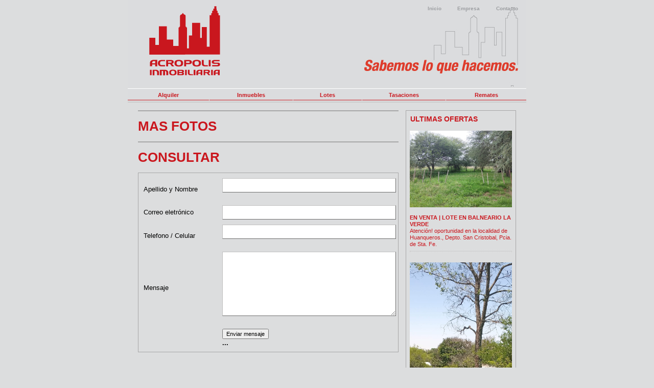

--- FILE ---
content_type: text/html; charset=utf-8
request_url: http://gestion.acropolisweb.com.ar/InmobiliariaAcropolis/PropiedadDetalle.aspx?pId=5563&pPropTipo=LOTE
body_size: 37306
content:


<!DOCTYPE html PUBLIC "-//W3C//DTD XHTML 1.0 Transitional//EN" "http://www.w3.org/TR/xhtml1/DTD/xhtml1-transitional.dtd">

<html xmlns="http://www.w3.org/1999/xhtml">


<!DOCTYPE HTML PUBLIC "-//W3C//DTD HTML 4.01 Transitional//EN"
"http://www.w3.org/TR/html4/loose.dtd">

<html xmlns="http://www.w3.org/1999/xhtml">

<head><link href="../App_Themes/default/default.css" type="text/css" rel="stylesheet" /><title>
	ACROPOLIS INMOBILIARIA
</title><meta http-equiv="Content-Type" content="text/html; charset=utf-8" /><meta name="viewport" content="width=device-width, initial-scale=1" /><link href="acropolis.css" rel="stylesheet" type="text/css" /></head>

<body>
    <form method="post" action="./PropiedadDetalle.aspx?pId=5563&amp;pPropTipo=LOTE" onsubmit="javascript:return WebForm_OnSubmit();" id="form2">
<div class="aspNetHidden">
<input type="hidden" name="__EVENTTARGET" id="__EVENTTARGET" value="" />
<input type="hidden" name="__EVENTARGUMENT" id="__EVENTARGUMENT" value="" />
<input type="hidden" name="__VIEWSTATE" id="__VIEWSTATE" value="/[base64]/nh4OPNImGrFRtxQnaXhwwTY7u6LVY=" />
</div>

<script type="text/javascript">
//<![CDATA[
var theForm = document.forms['form2'];
if (!theForm) {
    theForm = document.form2;
}
function __doPostBack(eventTarget, eventArgument) {
    if (!theForm.onsubmit || (theForm.onsubmit() != false)) {
        theForm.__EVENTTARGET.value = eventTarget;
        theForm.__EVENTARGUMENT.value = eventArgument;
        theForm.submit();
    }
}
//]]>
</script>


<script src="/WebResource.axd?d=CiVXHVfPBDu2tEeOwz2oN3lCIBZyLYIlcqzuduxBph85f-YeIPT8zv3UQYlhQLLe15bWthi-KnvF750-kmGmZfir3PIga175ECLeztRWmRg1&amp;t=638285957964787378" type="text/javascript"></script>


<script src="/WebResource.axd?d=3761fxS-aiosxeCqllyTlhs2LHQ0UT4y25mcoHj7KFbcRefYww-Y8D1ol3luXu05OS_zkWzTT_fCHx5OayNXG9woZXMC2ihXiGjAaCoFpME1&amp;t=638285957964787378" type="text/javascript"></script>
<script type="text/javascript">
//<![CDATA[
function WebForm_OnSubmit() {
if (typeof(ValidatorOnSubmit) == "function" && ValidatorOnSubmit() == false) return false;
return true;
}
//]]>
</script>

<div class="aspNetHidden">

	<input type="hidden" name="__VIEWSTATEGENERATOR" id="__VIEWSTATEGENERATOR" value="5654FB19" />
	<input type="hidden" name="__EVENTVALIDATION" id="__EVENTVALIDATION" value="/wEdAAax877LGYnVSPeQvuQCyYxPlIvO7ZUbC7ASXIFkzr3hhkMHZh9ZuPBRie2vA/HfoRJ+6c92tfFnyc5VSMfspW5KEwwU1XOd4lzFvO0006ad0M34O/GfAV4V4n0wgFZHr3fO5e0PV1EU3NuQOONbpzjtVTZLE+Jz0t0EmFzxql6JTQ==" />
</div>
    


<table width="100%" border="0" cellspacing="0" cellpadding="0">
    <tr>
        <td align="center">
            <table width="780" height="153" border="0" align="center" cellpadding="0" cellspacing="0"
                background="imagenes/fnd-cab-nuevo.jpg" bgcolor="#CECFCD">
                <tr>
                    <td height="4" colspan="3">
                    </td>
                </tr>
                <tr>
                    <td width="19">
                        &nbsp;
                    </td>
                    <td width="184">
                        <a href="index.aspx">
                            <img src="imagenes/logonuevo.png" alt="ACROPOLIS INMOBILIARIA" width="186" height="151"
                                border="0"></a>
                    </td>
                    <td width="577" align="right" valign="top">
                        <table height="25" border="0" cellpadding="0" cellspacing="0">
                            <tr>
                                <td width="1" bgcolor="dcddde">
                                </td>
                                <td width="3">
                                </td>
                                <td width="55" align="center">
                                    <a href="index.aspx" class="menuCab">Inicio</a>
                                </td>
                                <td width="1">
                                </td>
                                <td width="75" align="center">
                                    <a href="http://acropolisweb.com.ar/empresa.asp" class="menuCab">Empresa</a>
                                </td>
                                <td width="1">
                                </td>
                                <td width="75" align="center">
                                    <a href="http://acropolisweb.com.ar/contacto.asp" class="menuCab">Contacto</a>
                                </td>
                            </tr>
                        </table>
                    </td>
                </tr>
                <tr>
                    <td>
                        &nbsp;
                    </td>
                    <td>
                        &nbsp;
                    </td>
                    <td align="right" valign="top">
                        &nbsp;
                    </td>
                </tr>
            </table>
            <table width="100%" border="0" cellspacing="0" cellpadding="0">
                <tr>
                    <td>
                        <table width="780" border="0" align="center" cellpadding="0" cellspacing="0">
                            <tr>
                                <td height="3" bgcolor="#dcddde">
                                </td>
                            </tr>
                            <tr>
                                <td height="1" bgcolor="#FFFFFF">
                                </td>
                            </tr>
                        </table>
                        <table width="780" height="25" border="0" align="center" cellpadding="0" cellspacing="0"
                            background="imagenes/fnd-menu-home-nuevo 780px.jpg">
                            <tr>
                                <td width="159" align="center" valign="middle">
                                    <a href="PropiedadListado.aspx?pPropTipo=ALQUILER" class="menu-1">Alquiler</a>
                                </td>
                                <td width="1" bgcolor="#dcddde">
                                </td>
                                <td width="163" align="center" valign="middle">
                                    <a href="PropiedadListado.aspx?pPropTipo=INMUEBLE" class="menu-1">Inmuebles</a>
                                </td>
                                <td width="1" bgcolor="#dcddde">
                                </td>
                                <td width="134" align="center" valign="middle">
                                    <a href="PropiedadListado.aspx?pPropTipo=LOTE" class="menu-1">Lotes</a>
                                </td>
                                <td width="1" bgcolor="#dcddde">
                                </td>
                                <td width="163" align="center" valign="middle">
                                    <a href="http://acropolisweb.com.ar/tasaciones.asp" class="menu-1">Tasaciones</a>
                                </td>
                                <td width="1" bgcolor="#dcddde">
                                </td>
                                <td width="157" align="center" valign="middle">
                                    <a href="http://acropolisweb.com.ar/remates.asp" class="menu-1">Remates</a>
                                </td>
                            </tr>
                        </table>
                        <table width="780" border="0" align="center" cellpadding="0" cellspacing="0">
                            <tr>
                                <td height="2" bgcolor="#CCCCCC">
                                </td>
                            </tr>
                            <tr>
                                <td>
                                    &nbsp;
                                </td>
                            </tr>
                        </table>
                    </td>
                </tr>
            </table>
        </td>
    </tr>
</table>

    <!-- TABLA GRAL -->
    <table width="740" border="0" align="center" cellpadding="0" cellspacing="0">
        <tr>
            <!-- CONTENIDO IZQ -->
            <td width="510" valign="top">
                
                <table width="100%" border="0" cellpadding="0" cellspacing="0" class="tabla-listado">
                    <tr>
                        <td>
                            
                        </td>
                    </tr>
                </table>
                <br />
                <table width="510" border="0" align="center" cellpadding="0" cellspacing="0">
                    <tr>
                        <!-- CONTENIDO IZQ -->
                        <td width="510" valign="top">
                            <table width="510" border="0" cellpadding="0" cellspacing="0">
                                <tr>
                                    <td>
                                        <!-- titulo -->
                                        <table width="510" border="0" cellpadding="0" cellspacing="0">
                                            <tr>
                                                <td>
                                                    <h1 class="tabla-seccion">
                                                        MAS FOTOS</h1>
                                                </td>
                                            </tr>
                                        </table>
                                        <!-- titulo -->
                                    </td>
                                </tr>
                            </table>
                            <table width="510" border="0" border="0" cellspacing="0" cellpadding="0">
                                <tr>
                                    <td>
                                        &nbsp;
                                    </td>
                                </tr>
                            </table>
                            
                            <table width="510" border="0" cellpadding="0" cellspacing="0" class="tabla-listado">
                                <tr>
                                    <td>
                                        
                                    </td>
                                </tr>
                            </table>
                        </td>
                    </tr>
                </table>
                <br />
                <table width="510" border="0" align="center" cellpadding="0" cellspacing="0">
                    <tr>
                        <!-- CONTENIDO IZQ -->
                        <td width="510" valign="top">
                            <table width="510" border="0" cellpadding="0" cellspacing="0">
                                <tr>
                                    <td>
                                        <!-- titulo -->
                                        <table width="510" border="0" cellpadding="0" cellspacing="0">
                                            <tr>
                                                <td>
                                                    <h1 class="tabla-seccion">
                                                        CONSULTAR</h1>
                                                </td>
                                            </tr>
                                        </table>
                                        <!-- titulo -->
                                    </td>
                                </tr>
                            </table>
                            <table width="510" border="0" border="0" cellspacing="0" cellpadding="0">
                                <tr>
                                    <td>
                                        &nbsp;
                                    </td>
                                </tr>
                            </table>
                            <table width="510" border="0" cellpadding="0" cellspacing="10" class="tabla-listado">
                                <tr>
                                    <td  width="30%" align="left" >
                                        <span id="Label1">Apellido y Nombre</span>
                                    </td>
                                    <td width="70%">
                                        <input name="txtNombre" type="text" id="txtNombre" class="ClaseTextBox" style="background-color:White;border-color:Silver;border-width:1px;border-style:Outset;font-size:11px;height:24px;width:100%;" />
                                        <span id="RequiredFieldValidator1" style="color:Red;visibility:hidden;">dato requerido</span>
                                    </td>
                                  
                                </tr>
                             <tr>
                                    <td  width="30%" align="left" >
                                        <span id="Label2">Correo eletrónico</span>
                                    </td>
                                    <td width="70%">
                                        <input name="txtEmail" type="text" id="txtEmail" class="ClaseTextBox" style="background-color:White;border-color:Silver;border-width:1px;border-style:Outset;font-size:11px;height:24px;width:100%;" />
                                    </td>
                                  
                                </tr>
                                 <tr>
                                    <td  width="30%" align="left" >
                                        <span id="Label3">Telefono / Celular</span>
                                    </td>
                                    <td width="70%">
                                        <input name="txtTelefono" type="text" id="txtTelefono" class="ClaseTextBox" style="background-color:White;border-color:Silver;border-width:1px;border-style:Outset;font-size:11px;height:24px;width:100%;" />
                                        <span id="RequiredFieldValidator2" style="color:Red;visibility:hidden;">dato requerido</span>
                                    </td>
                                  
                                </tr>
                                 <tr>
                                    <td  width="30%" align="left" >
                                        <span id="Label4">Mensaje</span>
                                    </td>
                                    <td width="70%">
                                        <textarea name="txtMensaje" rows="10" cols="20" id="txtMensaje" class="ClaseTextBox" style="background-color:White;border-color:Silver;border-width:1px;border-style:Outset;font-size:11px;width:100%;">
</textarea>
                                        <span id="RequiredFieldValidator3" style="color:Red;visibility:hidden;">dato requerido</span>
                                    </td>
                                  
                                </tr>
                                 <tr>
                                    <td  width="30%" align="left" >
                                        </td>
                                    <td width="70%">
                                        <input type="submit" name="Button1" value="Enviar mensaje" onclick="javascript:WebForm_DoPostBackWithOptions(new WebForm_PostBackOptions(&quot;Button1&quot;, &quot;&quot;, true, &quot;&quot;, &quot;&quot;, false, false))" id="Button1" class="boton" style="height:20px;" />
                                        <br />
                                        <span id="lbMensaje" style="font-weight:bold;">...</span>
                                         </td>
                                  
                                </tr>
                       

                            </table>
                        </td>
                    </tr>
                </table>
            </td>



        <td width="20">&nbsp;</td>
        <td width="210" valign="top">


         
         
         	   <table width="100%"  border="0" cellspacing="0" cellpadding="0" class="tabla-listado">

              <tr>
                <td>
					<table width="100%"  border="0" cellspacing="0" cellpadding="0">
                    	<tr>
                      		<td class="titulo-tabla-lat-3">ULTIMAS OFERTAS
							</td>
	                    </tr>
    	            </table>
				</td>
              </tr>
			  <tr>
                <td>
				<table width="100%"  border="0" cellspacing="0" cellpadding="7">


                    
                         <tr>
                            <td valign="top">
                                <img src="../Inmobiliaria/Archivos/adjunto.16040.WhatsApp Image 2025-09-16 at 18.18.51.14.53.52.268.jpeg" width="200" name="mainimage" class="foto">
                            </td>
                        </tr>
                        <tr>
                            <td>
                                <span class='txt'><b><a href="PropiedadDetalle.aspx?pId=16040&pPropTipo=LOTE ">
                                    EN VENTA | LOTE EN BALNEARIO LA VERDE </a> </b>
                                    <br>
                                    Atención! oportunidad en la localidad de Huanqueros., Depto. San Cristobal, Pcia. de Sta. Fe.</span><br>
                                <hr class='punteada'>
                            </td>
                        </tr>
                       
                    
                         <tr>
                            <td valign="top">
                                <img src="../Inmobiliaria/Archivos/adjunto.16039.WhatsApp Image 2025-09-16 at 10.04.09 (2).10.53.47.808.jpeg" width="200" name="mainimage" class="foto">
                            </td>
                        </tr>
                        <tr>
                            <td>
                                <span class='txt'><b><a href="PropiedadDetalle.aspx?pId=16039&pPropTipo=LOTE ">
                                    EN VENTA | DOS LOTES EN LA GRANJA, CÓRDOBA</a> </b>
                                    <br>
                                    -Barrio Martín Fierro-
Medidas lote 8: 816.07 m2.
Medidas lote 9: 799.92 m2.
Terrenos contiguos, se venden juntos o individualmente.  
Servicios: tendido eléctrico y agua potable ( a 50 m). </span><br>
                                <hr class='punteada'>
                            </td>
                        </tr>
                       
                    
                         <tr>
                            <td valign="top">
                                <img src="../Inmobiliaria/Archivos/adjunto.16036.WhatsApp Image 2025-09-11 at 14.50.09.7.49.18.23.jpeg" width="200" name="mainimage" class="foto">
                            </td>
                        </tr>
                        <tr>
                            <td>
                                <span class='txt'><b><a href="PropiedadDetalle.aspx?pId=16036&pPropTipo=LOTE ">
                                    | VENTA | 9 DE JULIO S/N - LOCALIDAD DE ATALIVA.</a> </b>
                                    <br>
                                    ¡LOTE EN VENTA EN ATALIVA! Medidas: 12.50 x 30 M - Superficie total 375 m2. Incluido en el precio - ¡900 ladrillos block! </span><br>
                                <hr class='punteada'>
                            </td>
                        </tr>
                       
                    
                         <tr>
                            <td valign="top">
                                <img src="../Inmobiliaria/Archivos/adjunto.16034.WhatsApp Image 2025-09-09 at 14.00.03.14.39.7.714.jpeg" width="200" name="mainimage" class="foto">
                            </td>
                        </tr>
                        <tr>
                            <td>
                                <span class='txt'><b><a href="PropiedadDetalle.aspx?pId=16034&pPropTipo=LOTE ">
                                    EN VENTA | LOTE EN AV. BELGRANO ESQ. RAMELLA</a> </b>
                                    <br>
                                    EXCELENTE LOTE EN ESQUINA SOBRE PAVIMENTO! 
UBICACIÓN ESTRATEGICA!</span><br>
                                <hr class='punteada'>
                            </td>
                        </tr>
                       
                    
                         <tr>
                            <td valign="top">
                                <img src="../Inmobiliaria/Archivos/adjunto.16032.WhatsApp Image 2025-08-07 at 17.03.07 (2).11.33.2.34.jpeg" width="200" name="mainimage" class="foto">
                            </td>
                        </tr>
                        <tr>
                            <td>
                                <span class='txt'><b><a href="PropiedadDetalle.aspx?pId=16032&pPropTipo=LOTE ">
                                    VENTA - LOTE SUB URBANO (B° SanCor).</a> </b>
                                    <br>
                                    ¿Buscabas un lugar tranquilo, amplio y cerca de todo? Esta es tu oportunidad. TERRENO DE 2800 M2. Medidas: 64.80 x 43.30 M.</span><br>
                                <hr class='punteada'>
                            </td>
                        </tr>
                       
                    
                         <tr>
                            <td valign="top">
                                <img src="../Inmobiliaria/Archivos/adjunto.16031.WhatsApp Image 2025-08-22 at 09.34.15 (1).10.0.47.103.jpeg" width="200" name="mainimage" class="foto">
                            </td>
                        </tr>
                        <tr>
                            <td>
                                <span class='txt'><b><a href="PropiedadDetalle.aspx?pId=16031&pPropTipo=LOTE ">
                                    | VENTA | CALLE PÚBLICA S/N - COLONIA ALDAO.</a> </b>
                                    <br>
                                    ¡OPORTUNIDAD EN LA LOCALIDAD DE ALDAO - EXCELENTE VALOR! 
Medidas del lote: 10.50 x 37.96 M - Superficie Total: 398.42 m2. 
Servicios existentes en el lugar (tendido eléctrico, ripio).</span><br>
                                <hr class='punteada'>
                            </td>
                        </tr>
                       
                    
                         <tr>
                            <td valign="top">
                                <img src="../Inmobiliaria/Archivos/adjunto.16029.WhatsApp Image 2025-08-20 at 18.12.58.9.18.7.43.jpeg" width="200" name="mainimage" class="foto">
                            </td>
                        </tr>
                        <tr>
                            <td>
                                <span class='txt'><b><a href="PropiedadDetalle.aspx?pId=16029&pPropTipo=LOTE ">
                                    | VENTA DE LOTES EN B° HURRA LLANURA |</a> </b>
                                    <br>
                                    ¡TERRENOS EN VENTA! POSIBILIDAD DE COMPRAR TODOS JUNTOS O POR SEPARADO. 

Todos los servicios existentes en el lugar. </span><br>
                                <hr class='punteada'>
                            </td>
                        </tr>
                       
                    
                         <tr>
                            <td valign="top">
                                <img src="../Inmobiliaria/Archivos/adjunto.16023.WhatsApp Image 2025-07-30 at 17.39.43 (1).17.55.48.561.jpeg" width="200" name="mainimage" class="foto">
                            </td>
                        </tr>
                        <tr>
                            <td>
                                <span class='txt'><b><a href="PropiedadDetalle.aspx?pId=16023&pPropTipo=LOTE ">
                                    | VENTA | RÍO NEGRO N° 1297.</a> </b>
                                    <br>
                                    ¡LOTE EN VENTA EN B° COLÓN - EXCELENTE PRECIO! 
Medidas: 10 x 30 M. - Superficie Total: 300 M2.
Servicios existentes en el lugar (Ripio, cloacas, agua potable, tendido eléctrico). </span><br>
                                <hr class='punteada'>
                            </td>
                        </tr>
                       
                    
                         <tr>
                            <td valign="top">
                                <img src="../Inmobiliaria/Archivos/adjunto.16022.WhatsApp Image 2025-07-30 at 12.03.12 (2).12.17.48.403.jpeg" width="200" name="mainimage" class="foto">
                            </td>
                        </tr>
                        <tr>
                            <td>
                                <span class='txt'><b><a href="PropiedadDetalle.aspx?pId=16022&pPropTipo=LOTE ">
                                    | VENTA | R. BALBÍN ESQ. ZULEMA MERINO.</a> </b>
                                    <br>
                                    ¡OPORTUNIDAD! Lote en esquina. 
Medidas de lote: 9.60 x 20 M. - Superficie Total: 192 m2.
POSIBILIDAD TOMA DE VEHÍCULO.</span><br>
                                <hr class='punteada'>
                            </td>
                        </tr>
                       
                    
                         <tr>
                            <td valign="top">
                                <img src="../Inmobiliaria/Archivos/adjunto.16019.WhatsApp Image 2025-07-28 at 13.01.23 (1).13.59.17.24.jpeg" width="200" name="mainimage" class="foto">
                            </td>
                        </tr>
                        <tr>
                            <td>
                                <span class='txt'><b><a href="PropiedadDetalle.aspx?pId=16019&pPropTipo=LOTE ">
                                    EN VENTA | LOTE EN ILLIA N° 1058</a> </b>
                                    <br>
                                    Gran oportunidad! 
Lote en Loteo Rambaudi.
Superficie total: 409.37 m2.. Irregular.
Servicios existentes en el lugar.</span><br>
                                <hr class='punteada'>
                            </td>
                        </tr>
                       
                    
              

			  </table>
			  </td>

          </table>

          </td>

        </tr>
    </table>

    <br /><br />

    
    <table width="100%" border="0" cellspacing="0" cellpadding="0">
        <tr>
            <td>
                <table width="780" border="0" align="center" cellpadding="0" cellspacing="0" bgcolor="#eeeeee">
                    <tr>
                        <td bgcolor="#dcddde">
                            &nbsp;
                        </td>
                    </tr>
                    <tr>
                        <td>
                            <table width="780" height="30" border="0" align="center" cellpadding="7" cellspacing="0">
                                <tr bgcolor="#dcddde" background="imagenes/fnd-menu-home-nuevo 780px.jpg">
                                    <td align="center">
                                        <a href="index.aspx" class="menuPie">Inicio</a>&nbsp;&nbsp;&nbsp;
                                        <a href="PropiedadListado.aspx?pPropTipo=ALQUILER"     class="menuPie">Alquiler</a>&nbsp; &nbsp;
                                        <a href="PropiedadListado.aspx?pPropTipo=INMUEBLE"   class="menuPie">Inmuebles</a>&nbsp;&nbsp;
                                        <a href="PropiedadListado.aspx?pPropTipo=LOTE" class="menuPie">Lotes</a>&nbsp; &nbsp;
                                        <a href="http://acropolisweb.com.ar/tasaciones.asp"  class="menuPie">Tasaciones</a>&nbsp; &nbsp;
                                        <a href="http://acropolisweb.com.ar/remates.asp" class="menuPie">Remates</a>&nbsp;&nbsp;
                                        <a href="http://acropolisweb.com.ar/empresa.asp" class="menuPie">Empresa </a>&nbsp; 
                                        <a href="http://acropolisweb.com.ar/contacto.asp" class="menuPie">Contacto</a>
                                    </td>
                                </tr>
                            </table>
                            <table width="780" border="0" align="center" cellpadding="0" cellspacing="0">
                                <tr>
                                    <td height="1" bgcolor="#FFFFFF">
                                    </td>
                                </tr>
                                <tr>
                                    <td height="3" bgcolor="#333333">
                                    </td>
                                </tr>
                            </table>
                        </td>
                    </tr>
                    <tr>
                        <td height="100" valign="top">
                            <table width="100%" border="0" align="center" cellpadding="0" cellspacing="0">
                                <tr valign="middle">
                                    <td>
                                        &nbsp;
                                    </td>
                                </tr>
                                <tr valign="middle">
                                    <td width="44%" align="center" class="pie">
                                        <strong>&copy; 2007 ACROPOLIS INMOBILIARIA</strong><br>
                                            Av. Hip&oacute;lito Yrigoyen 836 - Tel. (03493) 426268<br>(2322) Sunchales -
                                        Santa Fe - Argentina
                                    </td>
                                </tr>
                                <tr align="center">
                                    <td>
                                        <hr size="1">
                                    </td>
                                </tr>
                                <tr align="center">
                                    <td class="pie">
                                        &nbsp;<strong>Desarrollado por: </strong> <a href="http://www.bizbit.com.ar" class="txt2"
                                            target="_blank">BIZBIT</a>
                                    </td>
                                </tr>
                                <tr>
                                    <td>
                                        &nbsp;
                                    </td>
                                </tr>
                            </table>
                        </td>
                    </tr>
                </table>
            </td>
        </tr>
    </table>
    
    
<script type="text/javascript">
//<![CDATA[
var Page_Validators =  new Array(document.getElementById("RequiredFieldValidator1"), document.getElementById("RequiredFieldValidator2"), document.getElementById("RequiredFieldValidator3"));
//]]>
</script>

<script type="text/javascript">
//<![CDATA[
var RequiredFieldValidator1 = document.all ? document.all["RequiredFieldValidator1"] : document.getElementById("RequiredFieldValidator1");
RequiredFieldValidator1.controltovalidate = "txtNombre";
RequiredFieldValidator1.errormessage = "dato requerido";
RequiredFieldValidator1.evaluationfunction = "RequiredFieldValidatorEvaluateIsValid";
RequiredFieldValidator1.initialvalue = "";
var RequiredFieldValidator2 = document.all ? document.all["RequiredFieldValidator2"] : document.getElementById("RequiredFieldValidator2");
RequiredFieldValidator2.controltovalidate = "txtTelefono";
RequiredFieldValidator2.errormessage = "dato requerido";
RequiredFieldValidator2.evaluationfunction = "RequiredFieldValidatorEvaluateIsValid";
RequiredFieldValidator2.initialvalue = "";
var RequiredFieldValidator3 = document.all ? document.all["RequiredFieldValidator3"] : document.getElementById("RequiredFieldValidator3");
RequiredFieldValidator3.controltovalidate = "txtMensaje";
RequiredFieldValidator3.errormessage = "dato requerido";
RequiredFieldValidator3.evaluationfunction = "RequiredFieldValidatorEvaluateIsValid";
RequiredFieldValidator3.initialvalue = "";
//]]>
</script>


<script type="text/javascript">
//<![CDATA[

var Page_ValidationActive = false;
if (typeof(ValidatorOnLoad) == "function") {
    ValidatorOnLoad();
}

function ValidatorOnSubmit() {
    if (Page_ValidationActive) {
        return ValidatorCommonOnSubmit();
    }
    else {
        return true;
    }
}
        //]]>
</script>
</form>
</body>
</html>


--- FILE ---
content_type: text/css
request_url: http://gestion.acropolisweb.com.ar/App_Themes/default/default.css
body_size: 1226
content:
/*body
{
	margin: 0px 0px 0px 0px;
	padding: 0px 0px 0px 0px;
	font-family: verdana, arial, helvetica, sans-serif;
	font-size: 11px;
	letter-spacing: 0.4pt;
	color: #666666;
}


a
{
	color: #993300;
	text-decoration: none;
}
a:active
{
	border-bottom: 2px dotted Red;
}
a:hover
{
	color: #993300;
	text-decoration: none;
}


.wrap
{
	width: 100%;
	height: 100%;
}


input
{
	font-family: verdana, arial, helvetica, sans-serif;
	font-size: 10px;
}

select
{
	font-family: arial, verdana, helvetica,sans-serif;
	font-size: 11px;
}
textarea
{
	font-family: verdana, arial, helvetica, sans-serif;
	text-decoration: none;
	font-size: 10px;
}
*/


/* Modal Popup CSS*/
.mpBg
{
	background-color: #3753fc;
	filter: alpha(opacity=30);
	opacity: 0.3;
}
.mp
{
	background-color: white;
	border-width: 3px;
	border-style: solid;
	border-color: Gray;
	padding: 3px;
}
.mpHd
{
	background-color: #616cae;
	border-color: White;
	border-width: 1px;
	color: White;
	font-weight: bold;
	width: 100%;
	height: 16px;
}
.mpClose
{
	text-align: center;
	width: 100%;
}
.mpCloseButton
{
	position: absolute;
	right: 4px;
	width: 17px;
	height: 18px;
}



--- FILE ---
content_type: text/css
request_url: http://gestion.acropolisweb.com.ar/InmobiliariaAcropolis/acropolis.css
body_size: 5864
content:
h1 {
	tfont-family: Arial, Helvetica, sans-serif;
	font-size: 2em;
	font-weight: bold;
	margin: 0px;
	padding: 0px;
	color: #ca171e;
}
h2 {
	font-family: Arial, Helvetica, sans-serif;
	font-size: 1.7em;
	font-weight: normal;
	margin: 0px;
	padding: 0px;
	color: #9d9fa2;
}
h3 {
	font-family: Arial, Helvetica, sans-serif;
	font-size: 1.4em;
	font-weight: normal;
	margin: 0px;
	padding: 0px;
	color: #000000;
}
h4 {
	font-family: Arial, Helvetica, sans-serif;
	font-weight: normal;
	margin: 0px;
	padding: 0px;
	font-size: 1.2em;
	color: ca171e;
}
h5 {
	font-family: Verdana, Arial, Helvetica, sans-serif;
	font-size: 1em;
	color: #ca171e;
	margin: 0px;
	padding: 0px;
	font-weight: normal;
	line-height: 130%;
}
h6 {
	font-family: Verdana, Arial, Helvetica, sans-serif;
	font-size: 0.85em;
	margin: 0px;
	padding: 0px;
	font-weight: normal;
	color: #ca171e;
}

body {
	font-family: Verdana, Arial, Helvetica, sans-serif;
	font-size: 0.8em;
	margin: 0px;
	padding: 0px;
	background-color: #dcddde;
	background-image:;
	background-position: center;
	background-repeat:   repeat-y;
}

a {
	color: #ca171e;
	text-decoration: none;
}
a:hover {
	text-decoration: underline;
}
.buscar-boton {
	width: 145px;
	margin-top: 3px;
	margin-bottom: 3px;
	_margin-top: 3px;
	_margin-bottom: 3px;
	padding: 0px;
	_padding: 0px;
}
.destacado {
	background-color: #FFFF99;
}
.consulta {
	background-color: #FFFFB0;
}
.foto {
	padding: 0px;
	margin: 0px;
	border: none;
}
.mas-fotos {
	padding-left: 10px;
	border-left-width: 1px;
	border-left-style: solid;
	border-left-color: #999999;
}
.pie {
	font-family: Verdana, Arial, Helvetica, sans-serif;
	font-size: 10px;
	color: #595959;
	line-height: 120%;
}
.menu {
	text-decoration: none;
	font-family: Verdana, Arial, Helvetica, sans-serif;
	margin: 0px;
	padding: 0px;
}
.fecha {
	font-family: Verdana, Arial, Helvetica, sans-serif;
	font-size: 10px;
	color: #999999;
}
.punteada {
	border: 1px dotted #CCCCCC;
}
select {
	font-family: Verdana, Arial, Helvetica, sans-serif;
	font-size: 11px;
}
input {
	font-family: Verdana, Arial, Helvetica, sans-serif;
	font-size: 11px;
}
textarea {
	font-family: Verdana, Arial, Helvetica, sans-serif;
	font-size: 11px;
}
.borde-negro-5-sup {
	border-top-width: 5px;
	border-top-style: solid;
	border-top-color: #000000;
}
.borde-negro-5-inf {
	border-bottom-width: 5px;
	border-bottom-style: solid;
	border-bottom-color: #000000;
}
.menu-1 {
	color: #CA171E;
	text-decoration: none;
	font-weight: bold;
	font-size: 11px;
	font-family: Verdana, Arial, Helvetica, sans-serif;
}
.menu-1:hover {
	text-decoration: none;
	color: #9D9FA2;
}
.tipo {
	color: #999999;
	font-family: Verdana, Arial, Helvetica, sans-serif;
	font-size: 10px;
}
p {
	margin: 0px;
	padding: 0px;
}
.vendido {
	background-color: #FFFF66;
}
.select-sep {
	margin-top: 3px;
	margin-bottom: 3px;
}
.menu-2 {
	font-family: Verdana, Arial, Helvetica, sans-serif;
	font-size: 0.8em;
	color: #ca171e;
	text-decoration: none;
}
.menu-2:hover {
	color: #FFFFFF;
	text-decoration: underline;
}
.tabla-listado {
	background-color: #dcddde;
	border: 1px solid #A7A7A7;
}
.tabla-masfotos {
	border-left-width: 1px;
	border-left-style: solid;
	border-left-color: #999999;
}
.tabla-seccion {
	border-right-width: 2px;
	border-right-style: solid;
	border-right-color: #dcddde;
}
.tabla-listado-der {
	background-color: #dcddde;
	border-right-width: 2px;
	border-bottom-width: 2px;
	border-right-style: solid;
	border-bottom-style: solid;
	border-right-color: #dcddde;
	border-bottom-color: #ca171e;
}
.titulo-tabla-lat-1 {
	font-family: Arial, Helvetica, sans-serif;
	font-size: 14px;
	color: #ca171e;
	background-color: #dcddde;
	padding: 8px;
	font-weight: bold;
	word-spacing: 1px;
	background-image: ;
}
.titulo-tabla-lat-2 {
	font-family: Arial, Helvetica, sans-serif;
	font-size: 14px;
	color: #ca171e;
	background-color: #dcddde;
	padding: 8px;
	font-weight: bold;
	background-image:;
}
.titulo-tabla-cen-1 {
	font-family: Arial, Helvetica, sans-serif;
	font-size: 14px;
	color: #ca171e;
	background-color: #dcddde;
	padding: 8px;
	font-weight: bold;
	word-spacing: 1px;
	background-image:;
}
.titulo-tabla-cen-2 {
	font-family: Arial, Helvetica, sans-serif;
	font-size: 14px;
	color: #ca171e;
	background-color: #dcddde;
	padding: 8px;
	font-weight: bold;
	word-spacing: 1px;
	background-image:;
}
.titulo-tabla-cen-3 {
	font-family: Arial, Helvetica, sans-serif;
	font-size: 14px;
	color: #ca171e;
	background-color: #dcddde;
	padding: 8px;
	font-weight: bold;
	word-spacing: 1px;
	background-image: ;
}
form {
	margin: 0px;
	padding: 0px;
}
.titulo-tabla-lat-3 {
	font-family: Arial, Helvetica, sans-serif;
	font-size: 14px;
	color: #ca171e;
	background-color: #dcddde;
	padding: 8px;
	font-weight: bold;
	background-image:;
}
.menuCab {
	font-family: Verdana, Arial, Helvetica, sans-serif;
	font-size: 10px;
	font-weight: bold;
	color: #9D9FA2;
	text-decoration: none;
}
a.menuCab:hover {
	font-family: Verdana, Arial, Helvetica, sans-serif;
	font-size: 10px;
	font-weight: bold;
	color: #FFFFFF;
	text-decoration: none;
}
.menuPie {
	font-family: Verdana, Arial, Helvetica, sans-serif;
	font-size: 10px;
	font-weight: bold;
	color: #ca171e;
	text-decoration: none;
}
a.menuPie:hover {
	font-family: Verdana, Arial, Helvetica, sans-serif;
	font-size: 10px;
	font-weight: bold;
	color: #9d9fa2;
	text-decoration: none;
}
.txt {
	font-family: Verdana, Arial, Helvetica, sans-serif;
	font-size: 11px;
	line-height: 120%;
	color: #ca171e;
	text-decoration: none;
}
.txt1 {
	font-family: Verdana, Arial, Helvetica, sans-serif;
	font-size: 11px;
	line-height: 120%;
	color: #ca171e;
	text-decoration: none;
}
.txt2 {
	font-family: Verdana, Arial, Helvetica, sans-serif;
	font-size: 11px;
	line-height: 120%;
	color: #ca171e;
	text-decoration: none;
}
.txt-ch {
	font-family: Verdana, Arial, Helvetica, sans-serif;
	font-size: 10px;
}
